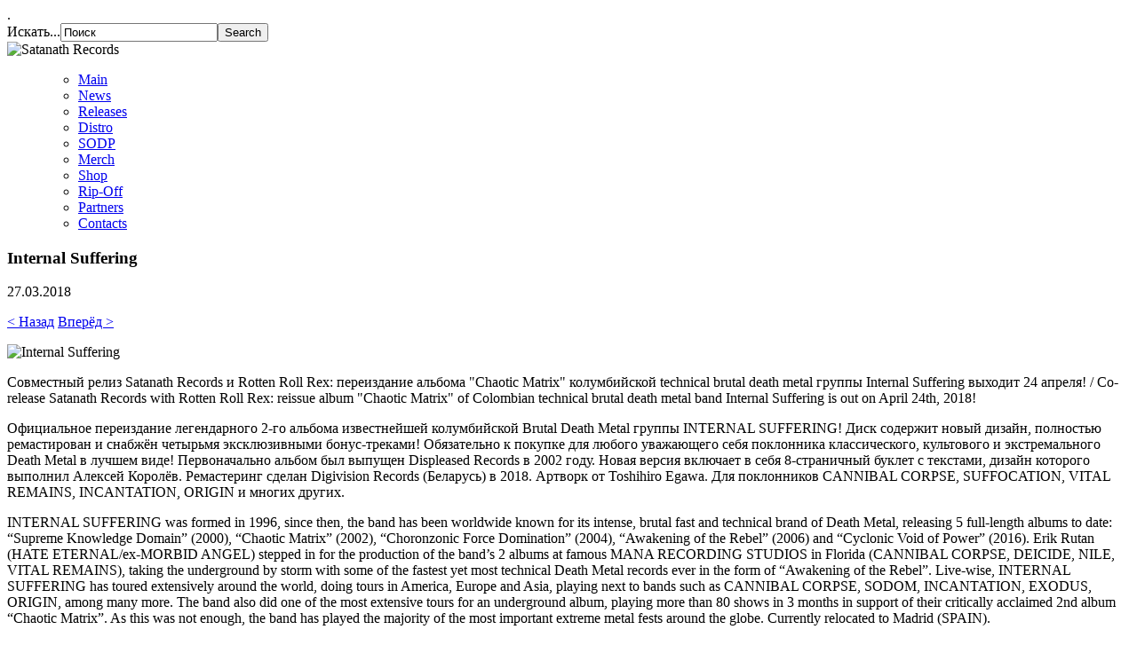

--- FILE ---
content_type: text/html; charset=utf-8
request_url: http://satanath.com/news/item/internal-suffering-2002
body_size: 6221
content:
<!DOCTYPE html>
<html lang="ru">
  <head>
      <base href="http://satanath.com/news/item/internal-suffering-2002" />
  <meta http-equiv="content-type" content="text/html; charset=utf-8" />
  <meta name="keywords" content="Label, Distro, Satanath, Russia, Metal, Official, Satan, saint-petersburg, Pro CD-R, Grimmsberg, grimmdistribution, CD, buy, russian, belarussian, belarus, black metal, death metal, thrash metal, doom metal, progressive metal, antichrist, CD-R, ambient, post-rock, folk, recording, records, DIY" />
  <meta name="author" content="Satanath" />
  <meta name="description" content="Satanath Records" />
  <meta name="generator" content="Joomla! - Open Source Content Management" />
  <title>Satanath Records - Internal Suffering</title>
  <link href="http://satanath.com/news/item/internal-suffering-2002.html" rel="canonical" />
  <link href="http://satanath.com/component/search/?Itemid=103&amp;task=item&amp;item_id=2867&amp;format=opensearch" rel="search" title="Искать Satanath Records" type="application/opensearchdescription+xml" />
  <link rel="stylesheet" href="/media/zoo/assets/css/reset.css?ver=20121023" type="text/css" />
  <link rel="stylesheet" href="/media/zoo/applications/blog/templates/default/assets/css/zoo.css?ver=20121023" type="text/css" />
  <link rel="stylesheet" href="/media/zoo/elements/itemprevnext/itemprevnext.css?ver=20121023" type="text/css" />
  <link rel="stylesheet" href="/cache/widgetkit/widgetkit-1ba73ca3.css" type="text/css" />
  <script src="/media/zoo/libraries/jquery/jquery.js?ver=20121023" type="text/javascript"></script>
  <script src="/media/zoo/assets/js/responsive.js?ver=20121023" type="text/javascript"></script>
  <script src="/components/com_zoo/assets/js/default.js?ver=20121023" type="text/javascript"></script>
  <script src="/cache/widgetkit/widgetkit-e0d81e08.js" type="text/javascript"></script>
  <script type="text/javascript">
jQuery(function($) {
					$.onMediaQuery('(max-width: 767px)', {
						valid: function() {
							$('.element-media iframe').attr('width', 'auto').attr('height', 'auto');
						},
						invalid: function() {
							$('.element-media iframe').attr('width', '').attr('height', '');
						}
					});
				});
  </script>

   <meta name="description" content="Satanath Records"/>
     <link href="/templates/satanath/css/style.css" rel="stylesheet" type="text/css" />.
   <link rel="shortcut icon" href="/templates/satanath/img/favicon.ico">
    <title>
    Satanath Records
   </title>
  </head>   
  <body>
    <div class="container">    
       <div class="title-bar">
    
     <form action="/news.html" method="post">
	<div class="search">
		<label for="mod-search-searchword">Искать...</label><input name="searchword" id="mod-search-searchword" maxlength="20"  class="inputbox" type="text" size="20" value="Поиск"  onblur="if (this.value=='') this.value='Поиск';" onfocus="if (this.value=='Поиск') this.value='';" /><input type="submit" value="Search" class="button" onclick="this.form.searchword.focus();"/>	<input type="hidden" name="task" value="search" />
	<input type="hidden" name="option" value="com_search" />
	<input type="hidden" name="Itemid" value="103" />
	</div>
</form>

     </div>
     <header>
      <div class="head">
      <img class="logo" alt="Satanath Records" src="/templates/satanath/img/logo.png"/>
      </div>
        </header>
    <div id="mnu">
      <ul class="menu">
      
<ul class="menu">
<li class="item-102"><a href="/" >Main</a></li><li class="item-103 current active"><a href="/news.html" >News</a></li><li class="item-104"><a href="/releases.html" >Releases</a></li><li class="item-105"><a href="/distro.html" >Distro</a></li><li class="item-135"><a href="/sodp.html" >SODP</a></li><li class="item-136"><a href="/merch.html" >Merch</a></li><li class="item-107"><a href="/shop.html" >Shop</a></li><li class="item-106"><a href="/rip-off.html" >Rip-Off</a></li><li class="item-108"><a href="/partners.html" >Partners</a></li><li class="item-109"><a href="/contacts.html" >Contacts</a></li></ul>

      </ul>
    </div>
  <section id="content">
     <div id="maincontent">
    <article>
      
<div id="yoo-zoo" class="yoo-zoo blog-default blog-default-internal-suffering-2002">

		<div class="item">
		


<h1 class="pos-title"> Internal Suffering </h1>

<p class="pos-meta">
	 27.03.2018 
 
<div class="page-nav clearfix">
		<a class="prev" href="/news/item/grimorium-verum-2018.html">&lt; Назад</a>
	
		<a class="next" href="/news/item/wrathrone.html">Вперёд &gt;</a>
	</div> </p>



<div class="floatbox">

		<div class="pos-media media-left">
		<div class="element element-image first last">
	
	<img src="http://satanath.com/cache/com_zoo/images/198-1_63ad52b700fd282e751351e91cfdc49f.jpg" alt="Internal Suffering" width="350" height="350" /></div>	</div>
	
		<div class="pos-content">
		<div class="element element-textarea first">
	<div><p>Совместный релиз Satanath Records и Rotten Roll Rex: переиздание альбома "Chaotic Matrix" колумбийской technical brutal death metal группы Internal Suffering выходит 24 апреля! / Co-release Satanath Records with Rotten Roll Rex: reissue album "Chaotic Matrix" of Colombian technical brutal death metal band Internal Suffering is out on April 24th, 2018!</p>
<p>Официальное переиздание легендарного 2-го альбома известнейшей колумбийской Brutal Death Metal группы INTERNAL SUFFERING! Диск содержит новый дизайн, полностью ремастирован и снабжён четырьмя эксклюзивными бонус-треками! Обязательно к покупке для любого уважающего себя поклонника классического, культового и экстремального Death Metal в лучшем виде! Первоначально альбом был выпущен Displeased Records в 2002 году. Новая версия включает в себя 8-страничный буклет с текстами, дизайн которого выполнил Алексей Королёв. Ремастеринг сделан Digivision Records (Беларусь) в 2018. Артворк от Toshihiro Egawa. Для поклонников CANNIBAL CORPSE, SUFFOCATION, VITAL REMAINS, INCANTATION, ORIGIN и многих других.</p>
<p>INTERNAL SUFFERING was formed in 1996, since then, the band has been worldwide known for its intense, brutal fast and technical brand of Death Metal, releasing 5 full-length albums to date: “Supreme Knowledge Domain” (2000), “Chaotic Matrix” (2002), “Choronzonic Force Domination” (2004), “Awakening of the Rebel” (2006) and “Cyclonic Void of Power” (2016). Erik Rutan (HATE ETERNAL/ex-MORBID ANGEL) stepped in for the production of the band’s 2 albums at famous MANA RECORDING STUDIOS in Florida (CANNIBAL CORPSE, DEICIDE, NILE, VITAL REMAINS), taking the underground by storm with some of the fastest yet most technical Death Metal records ever in the form of “Awakening of the Rebel”. Live-wise, INTERNAL SUFFERING has toured extensively around the world, doing tours in America, Europe and Asia, playing next to bands such as CANNIBAL CORPSE, SODOM, INCANTATION, EXODUS, ORIGIN, among many more. The band also did one of the most extensive tours for an underground album, playing more than 80 shows in 3 months in support of their critically acclaimed 2nd album “Chaotic Matrix”. As this was not enough, the band has played the majority of the most important extreme metal fests around the globe. Currently relocated to Madrid (SPAIN).</p>
<p style="text-align: center;"><img src="/images/News/int-logo.png" border="0" width="600" height="325" /></p>
<p style="text-align: center;">Состав 2002 / Line-up 2002:</p>
<p style="text-align: center;">Fabio Marin - vocals<br />Andres Garcia - bass<br />Leandro Quiza - guitars<br />Edwin Quiza - drums</p>
<p style="text-align: center;">Состав 2018 / Line-up 2018:</p>
<p style="text-align: center;">Fabio Marin - vocals<br />Andres Garcia - bass<br />Wilson Henao - drums<br />Alex Del Rey - guitars</p>
<p><img src="/images/News/int-band.jpg" border="0" width="800" height="564" style="display: block; margin-left: auto; margin-right: auto;" /></p>
<p>Official re-issue of the legendary 2nd album by Colombian most well-known Brutal Death Metal outfit INTERNAL SUFFERING! Completely remastered including revamped layout and 4 exclusive bonus tracks! A mandatory purchase for any self-respecting fan of classic, cult extreme Death Metal at its very best! Originally album was released by Displeased Records in 2002. New version includes 8-page booklet with lyrics, design made by Aleksey Korolyov. Remastered in 2018 by Digivision Records (Belarus). Artwork by Toshihiro Egawa. For fans of CANNIBAL CORPSE, SUFFOCATION, VITAL REMAINS, INCANTATION, ORIGIN and many others.</p>
<p style="text-align: center;">Трек-лист / Track-list:</p>
<p style="text-align: center;"><em>I. The Unfolded Conquest Of The Universe</em><br />01. The Unfolded Conquest Of The Universe (Intro)<br />02. Chaotic Matrix (Prelude I - Onward To Termination)<br />03. Colossal Vortex (Prelude II - Phenomenal Spectrum)<br />04. Lurking Monstrosity (Prelude III - Ancient Oceans Dweller)</p>
<p style="text-align: center;"><em>II. Delivering The Achieved Wisdom</em><br />05. Cosmic Ancient Mountain (Upcoming Chaos I - The Tree Of Knowledge)<br />06. Reborn In Victory (Upcoming Chaos II - The Unholy Manuscript)<br />07. Cataclysmic Origin (Upcoming Chaos III - Unleashed Astral Chaos)</p>
<p style="text-align: center;"><em>III. Relentless Wrath Upon Mortals</em><br />08. Vatican Bombardment (Upcoming Hecatomb I - Dominion Of The Xul)<br />09. Destroyer Entity (Upcoming Hecatomb II - Center Of Destruction)<br />10. The Antiquary Horror (Interlude - At The Edge Of Madness)<br />11. Decapitation Of The Weak (Upcoming Hecatomb III - Arrival Of The Highest Hierarchy)</p>
<p style="text-align: center;"><em>Bonus Tracks</em><br />12. Decapitation Of The Weak (2001 MCD Version)<br />13. Vatican Bombardment (2005 Split CD Version)<br />14. Colossal Vortex (Live At Central Illinois Metalfest 2004)<br />15. Vatican Bombardment (Live At Central Illinois Metalfest 2004)</p>
<p style="text-align: center;">Длительность / Length - 43:57</p>
<p style="text-align: center;"><img src="/images/News/int1-fly.jpg" border="0" width="700" height="1000" /></p>
<p style="text-align: center;">Доступно для предзаказа! / Available for pre-order!</p>
<p style="text-align: center;"><a href="https://satanath.bandcamp.com/album/sat198-internal-suffering-chaotic-matrix-re-release-2018" target="_blank">Заказать и послушать можно здесь / Buy and listen at Bandcamp</a></p>
<p style="text-align: center;">
 <script type='text/javascript'>
 <!--
 var prefix = '&#109;a' + 'i&#108;' + '&#116;o';
 var path = 'hr' + 'ef' + '=';
 var addy17653 = 's&#97;t&#97;n&#97;th' + '&#64;';
 addy17653 = addy17653 + 'm&#97;&#105;l' + '&#46;' + 'r&#117;';
 document.write('<a ' + path + '\'' + prefix + ':' + addy17653 + '\'>');
 document.write(addy17653);
 document.write('<\/a>');
 //-->\n </script><script type='text/javascript'>
 <!--
 document.write('<span style=\'display: none;\'>');
 //-->
 </script>Этот адрес электронной почты защищен от спам-ботов. У вас должен быть включен JavaScript для просмотра.
 <script type='text/javascript'>
 <!--
 document.write('</');
 document.write('span>');
 //-->
 </script></p>
<p style="text-align: center;">Лейбл-партнёр / Co-release Satanath Records (Russia) with label:</p>
<p style="text-align: center;"><a href="http://www.rottenrollrex.com" target="_blank">Rotten Roll Rex</a> (Germany) | 
 <script type='text/javascript'>
 <!--
 var prefix = '&#109;a' + 'i&#108;' + '&#116;o';
 var path = 'hr' + 'ef' + '=';
 var addy48756 = 'r&#111;tt&#101;nr&#111;llr&#101;x' + '&#64;';
 addy48756 = addy48756 + '&#101;m&#97;&#105;l' + '&#46;' + 'd&#101;';
 document.write('<a ' + path + '\'' + prefix + ':' + addy48756 + '\'>');
 document.write(addy48756);
 document.write('<\/a>');
 //-->\n </script><script type='text/javascript'>
 <!--
 document.write('<span style=\'display: none;\'>');
 //-->
 </script>Этот адрес электронной почты защищен от спам-ботов. У вас должен быть включен JavaScript для просмотра.
 <script type='text/javascript'>
 <!--
 document.write('</');
 document.write('span>');
 //-->
 </script></p>
<p style="text-align: center;">Каталожный номер / Catalog number:</p>
<p style="text-align: center;">SAT198 | RRR 109</p>
<p style="text-align: center;">Официальные сайты / Official sites:</p>
<p style="text-align: center;"><a href="http://www.facebook.com/internalsuffering" target="_blank">Facebook</a> | <a href="http://internalsuffering.bandcamp.com" target="_blank">Bandcamp</a><a href="http://www.facebook.com/vomitile" target="_blank"><br /></a></p>
<p style="text-align: center;">Электронная почта / Band e-mail:</p>
<p style="text-align: center;">
 <script type='text/javascript'>
 <!--
 var prefix = '&#109;a' + 'i&#108;' + '&#116;o';
 var path = 'hr' + 'ef' + '=';
 var addy2105 = '&#105;nt&#101;rn&#97;ls&#117;ff&#101;r&#105;ng333' + '&#64;';
 addy2105 = addy2105 + 'gm&#97;&#105;l' + '&#46;' + 'c&#111;m';
 document.write('<a ' + path + '\'' + prefix + ':' + addy2105 + '\'>');
 document.write(addy2105);
 document.write('<\/a>');
 //-->\n </script><script type='text/javascript'>
 <!--
 document.write('<span style=\'display: none;\'>');
 //-->
 </script>Этот адрес электронной почты защищен от спам-ботов. У вас должен быть включен JavaScript для просмотра.
 <script type='text/javascript'>
 <!--
 document.write('</');
 document.write('span>');
 //-->
 </script></p></div></div>
<div class="element element-media last">
	<iframe src="https://www.youtube.com/embed/hWVMB6GnULY?wmode=transparent"></iframe></div>	</div>
	
</div>





			</div>
	
</div>
    </article>
     </div>
  </section>
  <footer>
  <div id="foot">
    &copy; 2012-2026    Satanath Records |
    www.satanath.com |
    All Rights Reserved
    </div>
 
<center>
<!-- BEGIN: Powered by Supercounters.com -->
<script type="text/javascript" src="http://widget.supercounters.com/vt.js"></script><script type="text/javascript">var sc_visitor_var = sc_visitor_var || [];sc_vt(616232,"0d0d0d","0d0d0d","FFFFFF",20)</script><br><noscript><a target = "_blank" href="http://www.supercounters.com/">Visitor Tracker</a></noscript>
</center>
 <div id="count">
  <!--LiveInternet counter--><script type="text/javascript"><!--
document.write("<a href='http://www.liveinternet.ru/click' "+
"target=_blank><img src='//counter.yadro.ru/hit?t18.2;r"+
escape(document.referrer)+((typeof(screen)=="undefined")?"":
";s"+screen.width+"*"+screen.height+"*"+(screen.colorDepth?
screen.colorDepth:screen.pixelDepth))+";u"+escape(document.URL)+
";"+Math.random()+
"' alt='' title='LiveInternet: показано число просмотров за 24"+
" часа, посетителей за 24 часа и за сегодня' "+
"border='0' width='88' height='31'><\/a>")
//--></script><!--/LiveInternet-->
  </div>
  </footer>
  </div>
  </body>
</html>